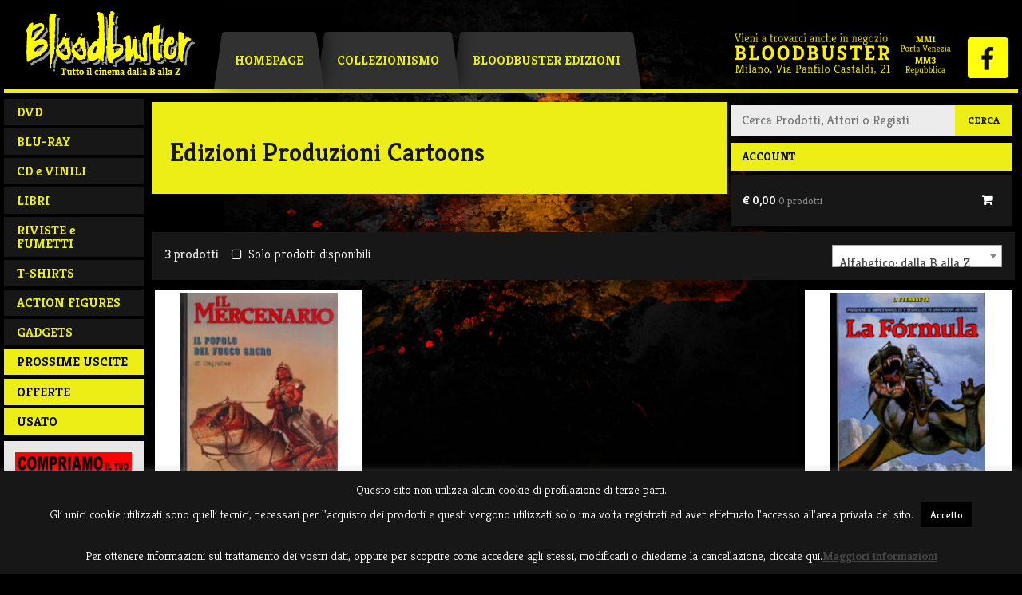

--- FILE ---
content_type: text/html; charset=UTF-8
request_url: https://www.bloodbuster.com/distributore/edizioni-produzioni-cartoons/
body_size: 13279
content:
<!DOCTYPE html><html
lang=it-IT><head><meta
charset="UTF-8"><meta
name="viewport" content="width=device-width, initial-scale=1"><link
rel=apple-touch-icon sizes=57x57 href=https://www.bloodbuster.com/cms/wp-content/themes/bloodbuster-new/img/favicon/apple-icon-57x57.png><link
rel=apple-touch-icon sizes=60x60 href=https://www.bloodbuster.com/cms/wp-content/themes/bloodbuster-new/img/favicon/apple-icon-60x60.png><link
rel=apple-touch-icon sizes=72x72 href=https://www.bloodbuster.com/cms/wp-content/themes/bloodbuster-new/img/favicon/apple-icon-72x72.png><link
rel=apple-touch-icon sizes=76x76 href=https://www.bloodbuster.com/cms/wp-content/themes/bloodbuster-new/img/favicon/apple-icon-76x76.png><link
rel=apple-touch-icon sizes=114x114 href=https://www.bloodbuster.com/cms/wp-content/themes/bloodbuster-new/img/favicon/apple-icon-114x114.png><link
rel=apple-touch-icon sizes=120x120 href=https://www.bloodbuster.com/cms/wp-content/themes/bloodbuster-new/img/favicon/apple-icon-120x120.png><link
rel=apple-touch-icon sizes=144x144 href=https://www.bloodbuster.com/cms/wp-content/themes/bloodbuster-new/img/favicon/apple-icon-144x144.png><link
rel=apple-touch-icon sizes=152x152 href=https://www.bloodbuster.com/cms/wp-content/themes/bloodbuster-new/img/favicon/apple-icon-152x152.png><link
rel=apple-touch-icon sizes=180x180 href=https://www.bloodbuster.com/cms/wp-content/themes/bloodbuster-new/img/favicon/apple-icon-180x180.png><link
rel=icon type=image/png sizes=192x192  href=https://www.bloodbuster.com/cms/wp-content/themes/bloodbuster-new/img/favicon/android-icon-192x192.png><link
rel=icon type=image/png sizes=32x32 href=https://www.bloodbuster.com/cms/wp-content/themes/bloodbuster-new/img/favicon/favicon-32x32.png><link
rel=icon type=image/png sizes=96x96 href=https://www.bloodbuster.com/cms/wp-content/themes/bloodbuster-new/img/favicon/favicon-96x96.png><link
rel=icon type=image/png sizes=16x16 href=https://www.bloodbuster.com/cms/wp-content/themes/bloodbuster-new/img/favicon/favicon-16x16.png><link
rel=manifest href=https://www.bloodbuster.com/cms/wp-content/themes/bloodbuster-new/img/favicon/manifest.json><meta
name="msapplication-TileColor" content="#ffffff"><meta
name="msapplication-TileImage" content="https://www.bloodbuster.com/cms/wp-content/themes/bloodbuster-new/img/favicon/ms-icon-144x144.png"><meta
name="theme-color" content="#ffffff"><link
rel=profile href=http://gmpg.org/xfn/11><link
rel=pingback href=https://www.bloodbuster.com/cms/xmlrpc.php><title>Edizioni Produzioni Cartoons &#8211; Bloodbuster</title><meta
name='robots' content='max-image-preview:large'><style>img:is([sizes="auto" i], [sizes^="auto," i]) { contain-intrinsic-size: 3000px 1500px }</style><link
rel=dns-prefetch href=//cdnjs.cloudflare.com><link
rel=dns-prefetch href=//fonts.googleapis.com><link
rel=dns-prefetch href=//maxcdn.bootstrapcdn.com><link
rel=alternate type=application/rss+xml title="Bloodbuster &raquo; Feed" href=https://www.bloodbuster.com/feed/ ><link
rel=alternate type=application/rss+xml title="Bloodbuster &raquo; Feed dei commenti" href=https://www.bloodbuster.com/comments/feed/ ><link
rel=alternate type=application/rss+xml title="Feed Bloodbuster &raquo; Edizioni Produzioni Cartoons Distributore" href=https://www.bloodbuster.com/distributore/edizioni-produzioni-cartoons/feed/ >
 <script>/*<![CDATA[*/window._wpemojiSettings = {"baseUrl":"https:\/\/s.w.org\/images\/core\/emoji\/16.0.1\/72x72\/","ext":".png","svgUrl":"https:\/\/s.w.org\/images\/core\/emoji\/16.0.1\/svg\/","svgExt":".svg","source":{"concatemoji":"https:\/\/www.bloodbuster.com\/cms\/wp-includes\/js\/wp-emoji-release.min.js?ver=6.8.3"}};
/*! This file is auto-generated */
!function(s,n){var o,i,e;function c(e){try{var t={supportTests:e,timestamp:(new Date).valueOf()};sessionStorage.setItem(o,JSON.stringify(t))}catch(e){}}function p(e,t,n){e.clearRect(0,0,e.canvas.width,e.canvas.height),e.fillText(t,0,0);var t=new Uint32Array(e.getImageData(0,0,e.canvas.width,e.canvas.height).data),a=(e.clearRect(0,0,e.canvas.width,e.canvas.height),e.fillText(n,0,0),new Uint32Array(e.getImageData(0,0,e.canvas.width,e.canvas.height).data));return t.every(function(e,t){return e===a[t]})}function u(e,t){e.clearRect(0,0,e.canvas.width,e.canvas.height),e.fillText(t,0,0);for(var n=e.getImageData(16,16,1,1),a=0;a<n.data.length;a++)if(0!==n.data[a])return!1;return!0}function f(e,t,n,a){switch(t){case"flag":return n(e,"\ud83c\udff3\ufe0f\u200d\u26a7\ufe0f","\ud83c\udff3\ufe0f\u200b\u26a7\ufe0f")?!1:!n(e,"\ud83c\udde8\ud83c\uddf6","\ud83c\udde8\u200b\ud83c\uddf6")&&!n(e,"\ud83c\udff4\udb40\udc67\udb40\udc62\udb40\udc65\udb40\udc6e\udb40\udc67\udb40\udc7f","\ud83c\udff4\u200b\udb40\udc67\u200b\udb40\udc62\u200b\udb40\udc65\u200b\udb40\udc6e\u200b\udb40\udc67\u200b\udb40\udc7f");case"emoji":return!a(e,"\ud83e\udedf")}return!1}function g(e,t,n,a){var r="undefined"!=typeof WorkerGlobalScope&&self instanceof WorkerGlobalScope?new OffscreenCanvas(300,150):s.createElement("canvas"),o=r.getContext("2d",{willReadFrequently:!0}),i=(o.textBaseline="top",o.font="600 32px Arial",{});return e.forEach(function(e){i[e]=t(o,e,n,a)}),i}function t(e){var t=s.createElement("script");t.src=e,t.defer=!0,s.head.appendChild(t)}"undefined"!=typeof Promise&&(o="wpEmojiSettingsSupports",i=["flag","emoji"],n.supports={everything:!0,everythingExceptFlag:!0},e=new Promise(function(e){s.addEventListener("DOMContentLoaded",e,{once:!0})}),new Promise(function(t){var n=function(){try{var e=JSON.parse(sessionStorage.getItem(o));if("object"==typeof e&&"number"==typeof e.timestamp&&(new Date).valueOf()<e.timestamp+604800&&"object"==typeof e.supportTests)return e.supportTests}catch(e){}return null}();if(!n){if("undefined"!=typeof Worker&&"undefined"!=typeof OffscreenCanvas&&"undefined"!=typeof URL&&URL.createObjectURL&&"undefined"!=typeof Blob)try{var e="postMessage("+g.toString()+"("+[JSON.stringify(i),f.toString(),p.toString(),u.toString()].join(",")+"));",a=new Blob([e],{type:"text/javascript"}),r=new Worker(URL.createObjectURL(a),{name:"wpTestEmojiSupports"});return void(r.onmessage=function(e){c(n=e.data),r.terminate(),t(n)})}catch(e){}c(n=g(i,f,p,u))}t(n)}).then(function(e){for(var t in e)n.supports[t]=e[t],n.supports.everything=n.supports.everything&&n.supports[t],"flag"!==t&&(n.supports.everythingExceptFlag=n.supports.everythingExceptFlag&&n.supports[t]);n.supports.everythingExceptFlag=n.supports.everythingExceptFlag&&!n.supports.flag,n.DOMReady=!1,n.readyCallback=function(){n.DOMReady=!0}}).then(function(){return e}).then(function(){var e;n.supports.everything||(n.readyCallback(),(e=n.source||{}).concatemoji?t(e.concatemoji):e.wpemoji&&e.twemoji&&(t(e.twemoji),t(e.wpemoji)))}))}((window,document),window._wpemojiSettings);/*]]>*/</script> <link
rel=stylesheet href=https://www.bloodbuster.com/cms/wp-content/cache/minify/91ac8.css media=all><style id=xoo-aff-style-inline-css>/*<![CDATA[*/.xoo-aff-input-group .xoo-aff-input-icon{
	background-color:  #eee;
	color:  #555;
	max-width: 40px;
	min-width: 40px;
	border-color:  #ccc;
	border-width: 1px;
	font-size: 14px;
}
.xoo-aff-group{
	margin-bottom: 30px;
}

.xoo-aff-group input[type="text"], .xoo-aff-group input[type="password"], .xoo-aff-group input[type="email"], .xoo-aff-group input[type="number"], .xoo-aff-group select, .xoo-aff-group select + .select2, .xoo-aff-group input[type="tel"], .xoo-aff-group input[type="file"]{
	background-color: #fff;
	color: #777;
	border-width: 1px;
	border-color: #cccccc;
	height: 50px;
}


.xoo-aff-group input[type="file"]{
	line-height: calc(50px - 13px);
}



.xoo-aff-group input[type="text"]::placeholder, .xoo-aff-group input[type="password"]::placeholder, .xoo-aff-group input[type="email"]::placeholder, .xoo-aff-group input[type="number"]::placeholder, .xoo-aff-group select::placeholder, .xoo-aff-group input[type="tel"]::placeholder, .xoo-aff-group .select2-selection__rendered, .xoo-aff-group .select2-container--default .select2-selection--single .select2-selection__rendered, .xoo-aff-group input[type="file"]::placeholder, .xoo-aff-group input::file-selector-button{
	color: #777;
}

.xoo-aff-group input[type="text"]:focus, .xoo-aff-group input[type="password"]:focus, .xoo-aff-group input[type="email"]:focus, .xoo-aff-group input[type="number"]:focus, .xoo-aff-group select:focus, .xoo-aff-group select + .select2:focus, .xoo-aff-group input[type="tel"]:focus, .xoo-aff-group input[type="file"]:focus{
	background-color: #ededed;
	color: #000;
}

[placeholder]:focus::-webkit-input-placeholder{
	color: #000!important;
}


.xoo-aff-input-icon + input[type="text"], .xoo-aff-input-icon + input[type="password"], .xoo-aff-input-icon + input[type="email"], .xoo-aff-input-icon + input[type="number"], .xoo-aff-input-icon + select, .xoo-aff-input-icon + select + .select2,  .xoo-aff-input-icon + input[type="tel"], .xoo-aff-input-icon + input[type="file"]{
	border-bottom-left-radius: 0;
	border-top-left-radius: 0;
}/*]]>*/</style><link
rel=stylesheet href=https://www.bloodbuster.com/cms/wp-content/cache/minify/d258a.css media=all><style id=wp-emoji-styles-inline-css>img.wp-smiley, img.emoji {
		display: inline !important;
		border: none !important;
		box-shadow: none !important;
		height: 1em !important;
		width: 1em !important;
		margin: 0 0.07em !important;
		vertical-align: -0.1em !important;
		background: none !important;
		padding: 0 !important;
	}</style><link
rel=stylesheet href=https://www.bloodbuster.com/cms/wp-content/cache/minify/930e0.css media=all><style id=classic-theme-styles-inline-css>/*! This file is auto-generated */
.wp-block-button__link{color:#fff;background-color:#32373c;border-radius:9999px;box-shadow:none;text-decoration:none;padding:calc(.667em + 2px) calc(1.333em + 2px);font-size:1.125em}.wp-block-file__button{background:#32373c;color:#fff;text-decoration:none}</style><style id=global-styles-inline-css>/*<![CDATA[*/:root{--wp--preset--aspect-ratio--square: 1;--wp--preset--aspect-ratio--4-3: 4/3;--wp--preset--aspect-ratio--3-4: 3/4;--wp--preset--aspect-ratio--3-2: 3/2;--wp--preset--aspect-ratio--2-3: 2/3;--wp--preset--aspect-ratio--16-9: 16/9;--wp--preset--aspect-ratio--9-16: 9/16;--wp--preset--color--black: #000000;--wp--preset--color--cyan-bluish-gray: #abb8c3;--wp--preset--color--white: #ffffff;--wp--preset--color--pale-pink: #f78da7;--wp--preset--color--vivid-red: #cf2e2e;--wp--preset--color--luminous-vivid-orange: #ff6900;--wp--preset--color--luminous-vivid-amber: #fcb900;--wp--preset--color--light-green-cyan: #7bdcb5;--wp--preset--color--vivid-green-cyan: #00d084;--wp--preset--color--pale-cyan-blue: #8ed1fc;--wp--preset--color--vivid-cyan-blue: #0693e3;--wp--preset--color--vivid-purple: #9b51e0;--wp--preset--gradient--vivid-cyan-blue-to-vivid-purple: linear-gradient(135deg,rgba(6,147,227,1) 0%,rgb(155,81,224) 100%);--wp--preset--gradient--light-green-cyan-to-vivid-green-cyan: linear-gradient(135deg,rgb(122,220,180) 0%,rgb(0,208,130) 100%);--wp--preset--gradient--luminous-vivid-amber-to-luminous-vivid-orange: linear-gradient(135deg,rgba(252,185,0,1) 0%,rgba(255,105,0,1) 100%);--wp--preset--gradient--luminous-vivid-orange-to-vivid-red: linear-gradient(135deg,rgba(255,105,0,1) 0%,rgb(207,46,46) 100%);--wp--preset--gradient--very-light-gray-to-cyan-bluish-gray: linear-gradient(135deg,rgb(238,238,238) 0%,rgb(169,184,195) 100%);--wp--preset--gradient--cool-to-warm-spectrum: linear-gradient(135deg,rgb(74,234,220) 0%,rgb(151,120,209) 20%,rgb(207,42,186) 40%,rgb(238,44,130) 60%,rgb(251,105,98) 80%,rgb(254,248,76) 100%);--wp--preset--gradient--blush-light-purple: linear-gradient(135deg,rgb(255,206,236) 0%,rgb(152,150,240) 100%);--wp--preset--gradient--blush-bordeaux: linear-gradient(135deg,rgb(254,205,165) 0%,rgb(254,45,45) 50%,rgb(107,0,62) 100%);--wp--preset--gradient--luminous-dusk: linear-gradient(135deg,rgb(255,203,112) 0%,rgb(199,81,192) 50%,rgb(65,88,208) 100%);--wp--preset--gradient--pale-ocean: linear-gradient(135deg,rgb(255,245,203) 0%,rgb(182,227,212) 50%,rgb(51,167,181) 100%);--wp--preset--gradient--electric-grass: linear-gradient(135deg,rgb(202,248,128) 0%,rgb(113,206,126) 100%);--wp--preset--gradient--midnight: linear-gradient(135deg,rgb(2,3,129) 0%,rgb(40,116,252) 100%);--wp--preset--font-size--small: 13px;--wp--preset--font-size--medium: 20px;--wp--preset--font-size--large: 36px;--wp--preset--font-size--x-large: 42px;--wp--preset--spacing--20: 0.44rem;--wp--preset--spacing--30: 0.67rem;--wp--preset--spacing--40: 1rem;--wp--preset--spacing--50: 1.5rem;--wp--preset--spacing--60: 2.25rem;--wp--preset--spacing--70: 3.38rem;--wp--preset--spacing--80: 5.06rem;--wp--preset--shadow--natural: 6px 6px 9px rgba(0, 0, 0, 0.2);--wp--preset--shadow--deep: 12px 12px 50px rgba(0, 0, 0, 0.4);--wp--preset--shadow--sharp: 6px 6px 0px rgba(0, 0, 0, 0.2);--wp--preset--shadow--outlined: 6px 6px 0px -3px rgba(255, 255, 255, 1), 6px 6px rgba(0, 0, 0, 1);--wp--preset--shadow--crisp: 6px 6px 0px rgba(0, 0, 0, 1);}:where(.is-layout-flex){gap: 0.5em;}:where(.is-layout-grid){gap: 0.5em;}body .is-layout-flex{display: flex;}.is-layout-flex{flex-wrap: wrap;align-items: center;}.is-layout-flex > :is(*, div){margin: 0;}body .is-layout-grid{display: grid;}.is-layout-grid > :is(*, div){margin: 0;}:where(.wp-block-columns.is-layout-flex){gap: 2em;}:where(.wp-block-columns.is-layout-grid){gap: 2em;}:where(.wp-block-post-template.is-layout-flex){gap: 1.25em;}:where(.wp-block-post-template.is-layout-grid){gap: 1.25em;}.has-black-color{color: var(--wp--preset--color--black) !important;}.has-cyan-bluish-gray-color{color: var(--wp--preset--color--cyan-bluish-gray) !important;}.has-white-color{color: var(--wp--preset--color--white) !important;}.has-pale-pink-color{color: var(--wp--preset--color--pale-pink) !important;}.has-vivid-red-color{color: var(--wp--preset--color--vivid-red) !important;}.has-luminous-vivid-orange-color{color: var(--wp--preset--color--luminous-vivid-orange) !important;}.has-luminous-vivid-amber-color{color: var(--wp--preset--color--luminous-vivid-amber) !important;}.has-light-green-cyan-color{color: var(--wp--preset--color--light-green-cyan) !important;}.has-vivid-green-cyan-color{color: var(--wp--preset--color--vivid-green-cyan) !important;}.has-pale-cyan-blue-color{color: var(--wp--preset--color--pale-cyan-blue) !important;}.has-vivid-cyan-blue-color{color: var(--wp--preset--color--vivid-cyan-blue) !important;}.has-vivid-purple-color{color: var(--wp--preset--color--vivid-purple) !important;}.has-black-background-color{background-color: var(--wp--preset--color--black) !important;}.has-cyan-bluish-gray-background-color{background-color: var(--wp--preset--color--cyan-bluish-gray) !important;}.has-white-background-color{background-color: var(--wp--preset--color--white) !important;}.has-pale-pink-background-color{background-color: var(--wp--preset--color--pale-pink) !important;}.has-vivid-red-background-color{background-color: var(--wp--preset--color--vivid-red) !important;}.has-luminous-vivid-orange-background-color{background-color: var(--wp--preset--color--luminous-vivid-orange) !important;}.has-luminous-vivid-amber-background-color{background-color: var(--wp--preset--color--luminous-vivid-amber) !important;}.has-light-green-cyan-background-color{background-color: var(--wp--preset--color--light-green-cyan) !important;}.has-vivid-green-cyan-background-color{background-color: var(--wp--preset--color--vivid-green-cyan) !important;}.has-pale-cyan-blue-background-color{background-color: var(--wp--preset--color--pale-cyan-blue) !important;}.has-vivid-cyan-blue-background-color{background-color: var(--wp--preset--color--vivid-cyan-blue) !important;}.has-vivid-purple-background-color{background-color: var(--wp--preset--color--vivid-purple) !important;}.has-black-border-color{border-color: var(--wp--preset--color--black) !important;}.has-cyan-bluish-gray-border-color{border-color: var(--wp--preset--color--cyan-bluish-gray) !important;}.has-white-border-color{border-color: var(--wp--preset--color--white) !important;}.has-pale-pink-border-color{border-color: var(--wp--preset--color--pale-pink) !important;}.has-vivid-red-border-color{border-color: var(--wp--preset--color--vivid-red) !important;}.has-luminous-vivid-orange-border-color{border-color: var(--wp--preset--color--luminous-vivid-orange) !important;}.has-luminous-vivid-amber-border-color{border-color: var(--wp--preset--color--luminous-vivid-amber) !important;}.has-light-green-cyan-border-color{border-color: var(--wp--preset--color--light-green-cyan) !important;}.has-vivid-green-cyan-border-color{border-color: var(--wp--preset--color--vivid-green-cyan) !important;}.has-pale-cyan-blue-border-color{border-color: var(--wp--preset--color--pale-cyan-blue) !important;}.has-vivid-cyan-blue-border-color{border-color: var(--wp--preset--color--vivid-cyan-blue) !important;}.has-vivid-purple-border-color{border-color: var(--wp--preset--color--vivid-purple) !important;}.has-vivid-cyan-blue-to-vivid-purple-gradient-background{background: var(--wp--preset--gradient--vivid-cyan-blue-to-vivid-purple) !important;}.has-light-green-cyan-to-vivid-green-cyan-gradient-background{background: var(--wp--preset--gradient--light-green-cyan-to-vivid-green-cyan) !important;}.has-luminous-vivid-amber-to-luminous-vivid-orange-gradient-background{background: var(--wp--preset--gradient--luminous-vivid-amber-to-luminous-vivid-orange) !important;}.has-luminous-vivid-orange-to-vivid-red-gradient-background{background: var(--wp--preset--gradient--luminous-vivid-orange-to-vivid-red) !important;}.has-very-light-gray-to-cyan-bluish-gray-gradient-background{background: var(--wp--preset--gradient--very-light-gray-to-cyan-bluish-gray) !important;}.has-cool-to-warm-spectrum-gradient-background{background: var(--wp--preset--gradient--cool-to-warm-spectrum) !important;}.has-blush-light-purple-gradient-background{background: var(--wp--preset--gradient--blush-light-purple) !important;}.has-blush-bordeaux-gradient-background{background: var(--wp--preset--gradient--blush-bordeaux) !important;}.has-luminous-dusk-gradient-background{background: var(--wp--preset--gradient--luminous-dusk) !important;}.has-pale-ocean-gradient-background{background: var(--wp--preset--gradient--pale-ocean) !important;}.has-electric-grass-gradient-background{background: var(--wp--preset--gradient--electric-grass) !important;}.has-midnight-gradient-background{background: var(--wp--preset--gradient--midnight) !important;}.has-small-font-size{font-size: var(--wp--preset--font-size--small) !important;}.has-medium-font-size{font-size: var(--wp--preset--font-size--medium) !important;}.has-large-font-size{font-size: var(--wp--preset--font-size--large) !important;}.has-x-large-font-size{font-size: var(--wp--preset--font-size--x-large) !important;}
:where(.wp-block-post-template.is-layout-flex){gap: 1.25em;}:where(.wp-block-post-template.is-layout-grid){gap: 1.25em;}
:where(.wp-block-columns.is-layout-flex){gap: 2em;}:where(.wp-block-columns.is-layout-grid){gap: 2em;}
:root :where(.wp-block-pullquote){font-size: 1.5em;line-height: 1.6;}/*]]>*/</style><link
rel=stylesheet href=https://www.bloodbuster.com/cms/wp-content/cache/minify/11cef.css media=all><style id=woocommerce-layout-inline-css>.infinite-scroll .woocommerce-pagination {
		display: none;
	}</style><link
rel=stylesheet href=https://www.bloodbuster.com/cms/wp-content/cache/minify/49c99.css media=all><style id=woocommerce-inline-inline-css>.woocommerce form .form-row .required { visibility: visible; }</style><link
rel=stylesheet href=https://www.bloodbuster.com/cms/wp-content/cache/minify/10b06.css media=all><style id=xoo-wl-style-inline-css>button.xoo-wl-action-btn{
				background-color: #333;
				color: #fff;
				padding: 10px;
			}
			button.xoo-wl-submit-btn{
				max-width: 300px;
			}
			button.xoo-wl-open-form-btn{
				max-width: 300px;
			}
			.xoo-wl-inmodal{
				max-width: 800px;
				max-height: 600px;
			}
		
			.xoo-wl-sidebar{
				background-image: url(https://www.bloodbuster.com/cms/wp-content/plugins/waitlist-woocommerce/assets/images/popup-sidebar.jpg);
				min-width: 40%;
			}
				.xoo-wl-modal:before {
				    content: '';
				    display: inline-block;
				    height: 100%;
				    vertical-align: middle;
				    margin-right: -0.25em;
				}</style><link
rel=stylesheet href=https://www.bloodbuster.com/cms/wp-content/cache/minify/aa82a.css media=all><link
rel=stylesheet id=bb-google-fonts-css href='https://fonts.googleapis.com/css?family=Kreon%3A300%2C400%2C700&#038;ver=6.8.3' type=text/css media=all><link
rel=stylesheet id=bb-fontawesome-css href='https://maxcdn.bootstrapcdn.com/font-awesome/4.3.0/css/font-awesome.min.css?ver=6.8.3' type=text/css media=all><link
rel=stylesheet id=bb-select-css href='https://cdnjs.cloudflare.com/ajax/libs/select2/4.0.0/css/select2.min.css?ver=6.8.3' type=text/css media=all><link
rel=stylesheet href=https://www.bloodbuster.com/cms/wp-content/cache/minify/1b19a.css media=all> <script src=https://www.bloodbuster.com/cms/wp-content/cache/minify/40b4b.js></script> <script id=xoo-aff-js-js-extra>/*<![CDATA[*/var xoo_aff_localize = {"adminurl":"https:\/\/www.bloodbuster.com\/cms\/wp-admin\/admin-ajax.php","password_strength":{"min_password_strength":3,"i18n_password_error":"Please enter a stronger password.","i18n_password_hint":"Suggerimento: la password dovrebbe essere lunga almeno dodici caratteri. Per renderla pi\u00f9 sicura utilizza lettere maiuscole e minuscole, numeri e simboli come ! &quot; ? $ % ^ &amp; )."}};/*]]>*/</script> <script id=cookie-law-info-js-extra>var Cli_Data = {"nn_cookie_ids":[],"cookielist":[],"non_necessary_cookies":[],"ccpaEnabled":"","ccpaRegionBased":"","ccpaBarEnabled":"","strictlyEnabled":["necessary","obligatoire"],"ccpaType":"gdpr","js_blocking":"","custom_integration":"","triggerDomRefresh":"","secure_cookies":""};
var cli_cookiebar_settings = {"animate_speed_hide":"500","animate_speed_show":"500","background":"#171717","border":"#373737","border_on":"","button_1_button_colour":"#000","button_1_button_hover":"#000000","button_1_link_colour":"#fff","button_1_as_button":"1","button_1_new_win":"","button_2_button_colour":"#333","button_2_button_hover":"#292929","button_2_link_colour":"#444","button_2_as_button":"","button_2_hidebar":"","button_3_button_colour":"#000","button_3_button_hover":"#000000","button_3_link_colour":"#fff","button_3_as_button":"1","button_3_new_win":"","button_4_button_colour":"#000","button_4_button_hover":"#000000","button_4_link_colour":"#62a329","button_4_as_button":"","button_7_button_colour":"#61a229","button_7_button_hover":"#4e8221","button_7_link_colour":"#fff","button_7_as_button":"1","button_7_new_win":"","font_family":"inherit","header_fix":"","notify_animate_hide":"1","notify_animate_show":"","notify_div_id":"#cookie-law-info-bar","notify_position_horizontal":"right","notify_position_vertical":"bottom","scroll_close":"","scroll_close_reload":"","accept_close_reload":"","reject_close_reload":"","showagain_tab":"1","showagain_background":"#fff","showagain_border":"#000","showagain_div_id":"#cookie-law-info-again","showagain_x_position":"100px","text":"#ffffff","show_once_yn":"","show_once":"10000","logging_on":"","as_popup":"","popup_overlay":"1","bar_heading_text":"","cookie_bar_as":"banner","popup_showagain_position":"bottom-right","widget_position":"left"};
var log_object = {"ajax_url":"https:\/\/www.bloodbuster.com\/cms\/wp-admin\/admin-ajax.php"};</script> <script src=https://www.bloodbuster.com/cms/wp-content/cache/minify/375f6.js></script> <script id=wc-add-to-cart-js-extra>var wc_add_to_cart_params = {"ajax_url":"\/cms\/wp-admin\/admin-ajax.php","wc_ajax_url":"\/?wc-ajax=%%endpoint%%","i18n_view_cart":"Visualizza carrello","cart_url":"https:\/\/www.bloodbuster.com\/cart\/","is_cart":"","cart_redirect_after_add":"yes"};</script> <script id=woocommerce-js-extra>var woocommerce_params = {"ajax_url":"\/cms\/wp-admin\/admin-ajax.php","wc_ajax_url":"\/?wc-ajax=%%endpoint%%","i18n_password_show":"Mostra password","i18n_password_hide":"Nascondi password"};</script> <script src=https://www.bloodbuster.com/cms/wp-content/cache/minify/5cac5.js></script> <script src="https://cdnjs.cloudflare.com/ajax/libs/select2/4.0.0/js/select2.min.js?ver=20150702" id=bb-select2-js></script> <script src=https://www.bloodbuster.com/cms/wp-content/cache/minify/60bee.js></script> <link
rel=https://api.w.org/ href=https://www.bloodbuster.com/wp-json/ ><link
rel=EditURI type=application/rsd+xml title=RSD href=https://www.bloodbuster.com/cms/xmlrpc.php?rsd><meta
name="generator" content="WordPress 6.8.3"><meta
name="generator" content="WooCommerce 10.4.3">
<noscript><style>.woocommerce-product-gallery{ opacity: 1 !important; }</style></noscript><meta
property="og:type" content="website"><meta
property="og:title" content="Edizioni Produzioni Cartoons &#8211; Bloodbuster"><meta
property="og:url" content="https://www.bloodbuster.com/distributore/edizioni-produzioni-cartoons/"><meta
property="og:site_name" content="Bloodbuster"><meta
property="og:image" content="https://www.bloodbuster.com/cms/wp-content/uploads/2015/10/cropped-bloodbuster-icon.jpg"><meta
property="og:image:width" content="512"><meta
property="og:image:height" content="512"><meta
property="og:image:alt" content=""><meta
property="og:locale" content="it_IT"><link
rel=icon href=https://www.bloodbuster.com/cms/wp-content/uploads/2015/10/cropped-bloodbuster-icon-100x100.jpg sizes=32x32><link
rel=icon href=https://www.bloodbuster.com/cms/wp-content/uploads/2015/10/cropped-bloodbuster-icon-360x360.jpg sizes=192x192><link
rel=apple-touch-icon href=https://www.bloodbuster.com/cms/wp-content/uploads/2015/10/cropped-bloodbuster-icon-180x180.jpg><meta
name="msapplication-TileImage" content="https://www.bloodbuster.com/cms/wp-content/uploads/2015/10/cropped-bloodbuster-icon-360x360.jpg"><style id=wp-custom-css>/*
Puoi aggiungere qui il tuo codice CSS.

Per maggiori informazioni consulta la documentazione (fai clic sull'icona con il punto interrogativo qui sopra).
*/

/* Mailchimp subscription widget css */
#mc4wp_form_widget-4 h3.widget-title {
    display: none;
}
.mc4wp-form-basic, .mc4wp-form-theme {
    margin: 0;
}



/* === CSS Patch === */
/* *
 * Author: Enrico Marogna
 * Version: 1.0.0
 * 2022.07.22
 * */

/* Label prezzo */
.woocommerce ul.products li.product .price,
.woocommerce-page ul.products li.product .price {
    margin-top: -3.5em !important;
    min-height: 3.7em !important;
    display: flex;
    align-items: center;
    justify-content: center;
}

/* Button acquisto */
.woocommerce ul.products li.product .button,
.woocommerce ul.products li.product .home-aside-content .menu a,
.home-aside-content .menu .woocommerce ul.products li.product a,
.woocommerce-page ul.products li.product .button,
.woocommerce-page ul.products li.product .home-aside-content .menu a,
.home-aside-content .menu .woocommerce-page ul.products li.product a {
    min-height: 4em;
    margin-top: -5.25em !important;
    display: flex !important;
    align-items: center;
    justify-content: center;
    padding: 5px;
}

/* Tronca il titolo del prodotto se il testo supera 2 righe */
.product-content h3 {
    display: -webkit-box !important;
    -webkit-box-orient: vertical;
    -webkit-line-clamp: 2;
    overflow: hidden !important;
}

@media only screen and (max-width: 600px) {
    .bb-archive-content ul.products li.product {
        width: 100% !important;
        background-color: #fff !important;
        margin: 8px auto !important;
    }
}
@media (min-width: 601px) and (max-width: 855px) { 
    .bb-archive-content ul.products li.product {
        width: 48% !important;
        background-color: #fff !important;
        margin: 4px 2px !important;
    }
}
@media (min-width: 856px) and (max-width: 1099px) { 
    .bb-archive-content ul.products li.product {
        width: 48% !important;
        background-color: #fff !important;
        margin: 4px !important;
    }
}
@media (min-width: 1100px) {
    .bb-archive-content ul.products li.product {
        width: 24% !important;
        background-color: #fff !important;
        margin: 4px !important;
    }
}</style></head><body
class="archive tax-distributore term-edizioni-produzioni-cartoons term-10130 wp-theme-bloodbuster-new theme-bloodbuster-new woocommerce woocommerce-page woocommerce-no-js metaslider-plugin"><div
id=page class="hfeed site">
<a
class="skip-link screen-reader-text" href=#content>Skip to content</a><header
id=masthead class="site-header headroom" role=banner data-headroom><div
class=site-branding><div
class=site-title><a
class=site-logo href=https://www.bloodbuster.com/ rel=home><span
class=screen-reader-text>Bloodbuster</span></a></div></div><nav
id=site-navigation class=main-navigation role=navigation>
<button
class=menu-toggle aria-controls=main-navigation aria-expanded=false><i
class="fa fa-bars" style="position: relative; top: 2px; margin-right: .5em;"></i> Menu</button><div
class=menu-sezioni-container><ul
id=primary-menu class="menu nav-menu" aria-expanded=false>
<li
id=menu-item-23101 class="menu-item menu-item-type-post_type menu-item-object-page menu-item-23101 ">
<a
href=https://www.bloodbuster.com/ >Homepage</a>
</li>
<li
id=menu-item-23099 class="menu-item menu-item-type-post_type menu-item-object-page menu-item-23099 ">
<a
href=https://www.bloodbuster.com/collezionisti/ >Collezionismo</a>
</li>
<li
id=menu-item-23100 class="menu-item menu-item-type-post_type menu-item-object-page menu-item-23100 ">
<a
href=https://www.bloodbuster.com/bloodbuster-edizioni/ >Bloodbuster Edizioni</a>
</li></ul></div></nav><div
class=banner-negozio>
<a
href=https://www.bloodbuster.com/negozio><img
src=https://www.bloodbuster.com/cms/wp-content/themes/bloodbuster-new/img/banner-negozio.png alt="Vienici a trovare in negozio!" width=300 height=48></a>
<a
href=https://www.facebook.com/pages/Bloodbuster/71961779991><img
src=https://www.bloodbuster.com/cms/wp-content/themes/bloodbuster-new/img/banner-fb.png alt="Seguici su Facebook" width=51 height=51 style="margin: 4px 0 0 4px;"></a></div></header><div
id=content class=site-content><div
id=primary class=content-area><nav
class="home-categories aside-supporti " id=home-categories role=navigation><div
class=menu-categorie-homepage-container><ul
id=cat_home class=menu><li
id=menu-item-24230 class="menu-item menu-item-type-custom menu-item-object-custom menu-item-24230"><a
href="/categoria-prodotto/dvd/?orderby=date&#038;prossima_uscita=no&#038;rarita=no">DVD</a></li>
<li
id=menu-item-24231 class="menu-item menu-item-type-custom menu-item-object-custom menu-item-24231"><a
href="/categoria-prodotto/blu-ray/?orderby=date&#038;prossima_uscita=no&#038;rarita=no">BLU-RAY</a></li>
<li
id=menu-item-24232 class="menu-item menu-item-type-custom menu-item-object-custom menu-item-24232"><a
href="/categoria-prodotto/colonne-sonore/?orderby=date&#038;prossima_uscita=no">CD e VINILI</a></li>
<li
id=menu-item-24233 class="menu-item menu-item-type-custom menu-item-object-custom menu-item-24233"><a
href="/categoria-prodotto/libri/?orderby=date&#038;prossima_uscita=no">LIBRI</a></li>
<li
id=menu-item-24235 class="menu-item menu-item-type-custom menu-item-object-custom menu-item-24235"><a
href="/categoria-prodotto/riviste-e-fumetti/?orderby=date&#038;prossima_uscita=no">RIVISTE e FUMETTI</a></li>
<li
id=menu-item-24236 class="menu-item menu-item-type-custom menu-item-object-custom menu-item-24236"><a
href="/categoria-prodotto/t-shirts/?orderby=date&#038;prossima_uscita=no">T-SHIRTS</a></li>
<li
id=menu-item-24237 class="menu-item menu-item-type-custom menu-item-object-custom menu-item-24237"><a
href="/categoria-prodotto/action-figures/?orderby=date&#038;prossima_uscita=no">ACTION FIGURES</a></li>
<li
id=menu-item-24238 class="menu-item menu-item-type-custom menu-item-object-custom menu-item-24238"><a
href="/categoria-prodotto/gadget/?orderby=date&#038;prossima_uscita=no">GADGETS</a></li>
<li
id=menu-item-23536 class="menu-item menu-item-type-post_type menu-item-object-page menu-item-23536"><a
href=https://www.bloodbuster.com/coming-soon/ >PROSSIME USCITE</a></li></ul></div><div
class=usato-container>
<a
href="https://www.bloodbuster.com/?s=offerta&post_type=product&orderby=date" class=neg-link>
Offerte
</a>
<a
href=https://www.bloodbuster.com/categoria-prodotto/usato/ class=neg-link>
Usato
</a></div><div
id=banner-area class=widget-area role=complementary><aside
id=text-3 class="widget widget_text"><div
class=textwidget><a
style="display:block; height:100%; width: 100%" href=https://www.bloodbuster.com/usato/ ><img
src=https://www.bloodbuster.com/cms/wp-content/uploads/2015/10/compriamousato.jpg></a>
<a
style="display:block; height:100%; width: 100%" href=https://www.bloodbuster.com/cerchi-un-film/ ><img
src=https://www.bloodbuster.com/cms/wp-content/uploads/2015/10/cerchifilm.jpg></a></div></aside></div></nav><main
id=main class="site-main clearfix" role=main><div
id=primary class=content-area><main
id=main class=site-main role=main><nav
class=woocommerce-breadcrumb aria-label=Breadcrumb><a
href=https://www.bloodbuster.com>Home</a>&nbsp;&#47;&nbsp;Distributori&nbsp;&#47;&nbsp;Edizioni Produzioni Cartoons</nav><div
class="clearfix page-header"><h1 class="page-title">Edizioni Produzioni Cartoons</h1></div><div
id=secondary class=widget-area role=complementary><div
id=site-search class=site-search><form
role=search method=get class=woocommerce-product-search action=https://www.bloodbuster.com/ >
<label
class=screen-reader-text for=s>Cerca:</label>
<input
type=search class=search-field placeholder="Cerca Prodotti, Attori o Registi" value name=s title="Search for:">
<input
type=submit value=Cerca>
<input
type=hidden name=post_type value=product></form></div><div
class="usato-container user-account" style="margin: .4em 0;">
<a
title="Visualizza il tuo account" href=https://www.bloodbuster.com/account style="border-radius: 0; display: block; text-transform: uppercase; text-align:left" class=neg-link>Account</a></div><div
id=site-cart class=site-cart><div
class=cart-container><ul
class="site-header-cart menu">
<li
class>
<a
class=cart-contents href=https://www.bloodbuster.com/cart/ title="Il tuo carrello">
&euro;&nbsp;0,00 <span
class=count>0 prodotti</span>
</a>
</li><div
class="widget woocommerce widget_shopping_cart"><div
class=widget_shopping_cart_content></div></div></ul></div></div></div><div
class="sub-header clearfix"><div
class=woocommerce-notices-wrapper></div><p
class=woocommerce-result-count>
3 prodotti</p><form
class=woocommerce-ordering method=get>
<select
name=orderby
class=orderby
aria-label="Ordine negozio"
><option
value=popularity >Popolarità</option><option
value=rating >Valutazione media</option><option
value=date >Ordina in base al più recente</option><option
value=price >Prezzo: dal più economico</option><option
value=price-desc >Prezzo: dal più caro</option><option
value=alphabetical  selected=selected>Alfabetico: dalla B alla Z</option><option
value=reverse_alpha >Alfabetico: dalla Z alla B</option>
</select>
<input
type=hidden name=paged value=1></form><div
class=in-stock-search style="margin-left: 1em;">
<a
href="https://www.bloodbuster.com/categoria-prodotto/edizioni-produzioni-cartoons/?&disponibile=si" class title="Filtra prodotti" style="color: white; font-weight: 300;"><i
class="fa fa-square-o" style="color: white; top: 3px; position: relative; margin-right: .2em;"></i> Solo prodotti disponibili</a></div></div><div
class=bb-archive-content><ul
class="products columns-6">
<li
class=product>
<a
id=id-78288 href=https://www.bloodbuster.com/catalogo/libri/libri-a-fumetti/il-mercenario-il-popolo-del-fuoco-epc/ title="Il Mercenario &#8211; Il popolo del fuoco (EPC)" class=product-link><div
class=product-thumbnail style="background-image: url('https://www.bloodbuster.com/cms/wp-content/uploads/2024/12/30753075439-180x235.jpg'); "></div><div
class=product-content><h3>Il Mercenario &#8211; Il popolo del fuoco (EPC)</h3>
<span
class=product-cat>Libri a fumetti </span>  <span
class="product-action price"><span
class="woocommerce-Price-amount amount"><bdi><span
class=woocommerce-Price-currencySymbol>&euro;</span>&nbsp;25,00</bdi></span></span></div>
</a>
<a
href="/distributore/edizioni-produzioni-cartoons/?add-to-cart=78288" aria-describedby=woocommerce_loop_add_to_cart_link_describedby_78288 data-quantity=1 class="button product_type_simple add_to_cart_button ajax_add_to_cart" data-product_id=78288 data-product_sku aria-label="Aggiungi al carrello: &quot;Il Mercenario - Il popolo del fuoco (EPC)&quot;" rel=nofollow data-success_message="&quot;Il Mercenario - Il popolo del fuoco (EPC)&quot; è stato aggiunto al tuo carrello">Aggiungi al carrello</a>	<span
id=woocommerce_loop_add_to_cart_link_describedby_78288 class=screen-reader-text>
</span>
</li>
<li
class=product>
<a
id=id-78286 href=https://www.bloodbuster.com/catalogo/libri/libri-a-fumetti/il-mercenario-la-formula-epc/ title="Il Mercenario &#8211; La formula (EPC)" class=product-link><div
class=product-thumbnail style="background-image: url('https://www.bloodbuster.com/cms/wp-content/uploads/2024/12/s-l400-180x238.jpg'); "></div><div
class=product-content><h3>Il Mercenario &#8211; La formula (EPC)</h3>
<span
class=product-cat>Libri a fumetti </span>  <span
class="product-action price"><span
class="woocommerce-Price-amount amount"><bdi><span
class=woocommerce-Price-currencySymbol>&euro;</span>&nbsp;25,00</bdi></span></span></div>
</a>
<a
href="/distributore/edizioni-produzioni-cartoons/?add-to-cart=78286" aria-describedby=woocommerce_loop_add_to_cart_link_describedby_78286 data-quantity=1 class="button product_type_simple add_to_cart_button ajax_add_to_cart" data-product_id=78286 data-product_sku aria-label="Aggiungi al carrello: &quot;Il Mercenario - La formula (EPC)&quot;" rel=nofollow data-success_message="&quot;Il Mercenario - La formula (EPC)&quot; è stato aggiunto al tuo carrello">Aggiungi al carrello</a>	<span
id=woocommerce_loop_add_to_cart_link_describedby_78286 class=screen-reader-text>
</span>
</li>
<li
class=product>
<a
id=id-57997 href=https://www.bloodbuster.com/catalogo/riviste-e-fumetti/fumetti-usati-e-da-collezione/munoz-sampayo-nel-bar-ed-italiana/ title="Munoz &#038; Sampayo &#8211; Nel Bar (prima ed. italiana)" class=product-link><div
class=product-thumbnail style="background-image: url('https://www.bloodbuster.com/cms/wp-content/uploads/2021/07/nel-bar-munoz-e-sampayo-180x253.png'); "></div><div
class=product-content><h3>Munoz &#038; Sampayo &#8211; Nel Bar (prima ed. italiana)</h3>
<span
class=product-cat>Libri a fumetti Usato Fumetti usati e da collezione </span>  <span
class="product-action price"><span
class="woocommerce-Price-amount amount"><bdi><span
class=woocommerce-Price-currencySymbol>&euro;</span>&nbsp;20,00</bdi></span></span></div>
</a>
<span
class="product-action button product_type_simple esaurito" style="width: 90%;">Esaurito</span>
</li></ul></div></main></div></div><footer
id=colophon class=site-footer role=contentinfo><div
class=site-footer-widgets><div
class=row><div
class=col-xs-12><div
class=footer-title><a
class="site-logo site-footer-logo" href=https://www.bloodbuster.com/ rel=home><span
class=screen-reader-text>Bloodbuster</span></a></div></div><div
class="footer-widgets col-xs-12"><div
class=footer-widget-1><aside
id=nav_menu-2 class="widget widget_nav_menu"><h3 class="widget-title">Bloodbuster Snc</h3><div
class=menu-bloodbuster-snc-container><ul
id=menu-bloodbuster-snc class=menu><li
id=menu-item-23123 class="menu-item menu-item-type-post_type menu-item-object-page menu-item-23123"><a
href=https://www.bloodbuster.com/negozio/ >Negozio / Contatti</a></li>
<li
id=menu-item-23122 class="menu-item menu-item-type-post_type menu-item-object-page menu-item-23122"><a
href=https://www.bloodbuster.com/dicono-di-noi/ >Dicono di noi</a></li>
<li
id=menu-item-23124 class="menu-item menu-item-type-post_type menu-item-object-page menu-item-23124"><a
href=https://www.bloodbuster.com/termini-e-condizioni/ >Termini e condizioni</a></li></ul></div></aside></div><div
class=footer-widget-2><aside
id=nav_menu-3 class="widget widget_nav_menu"><h3 class="widget-title">Bloodbuster Edizioni</h3><div
class=menu-bloodbuster-edizioni-container><ul
id=menu-bloodbuster-edizioni class=menu><li
id=menu-item-24646 class="menu-item menu-item-type-post_type menu-item-object-page menu-item-24646"><a
href=https://www.bloodbuster.com/bloodbuster-edizioni/ >I libri di Bloodbuster</a></li>
<li
id=menu-item-24645 class="menu-item menu-item-type-post_type menu-item-object-page menu-item-24645"><a
href=https://www.bloodbuster.com/rassegna-stampa/ >Rassegna stampa</a></li>
<li
id=menu-item-24647 class="menu-item menu-item-type-post_type menu-item-object-page menu-item-24647"><a
href=https://www.bloodbuster.com/distribuzione-librerie/ >Distribuzione librerie</a></li></ul></div></aside></div></div></div></div><div
class=site-info>
Bloodbuster | Via Panfilo Castaldi, 21 | 20124 Milano | Tel. +39 02 29404304
| P.IVA 12790870153 |
<a
href=//www.iubenda.com/privacy-policy/175439 class="iubenda-black iubenda-embed" title="Privacy Policy">Privacy Policy</a><script>(function (w,d) {var loader = function () {var s = d.createElement("script"), tag = d.getElementsByTagName("script")[0]; s.src = "//cdn.iubenda.com/iubenda.js"; tag.parentNode.insertBefore(s,tag);}; if(w.addEventListener){w.addEventListener("load", loader, false);}else if(w.attachEvent){w.attachEvent("onload", loader);}else{w.onload = loader;}})(window, document);</script> <br>&copy; 2015 Bloodbuster, tutti i diritti riservati.</div></footer></div> <script type=speculationrules>{"prefetch":[{"source":"document","where":{"and":[{"href_matches":"\/*"},{"not":{"href_matches":["\/cms\/wp-*.php","\/cms\/wp-admin\/*","\/cms\/wp-content\/uploads\/*","\/cms\/wp-content\/*","\/cms\/wp-content\/plugins\/*","\/cms\/wp-content\/themes\/bloodbuster-new\/*","\/*\\?(.+)"]}},{"not":{"selector_matches":"a[rel~=\"nofollow\"]"}},{"not":{"selector_matches":".no-prefetch, .no-prefetch a"}}]},"eagerness":"conservative"}]}</script> <div
id=cookie-law-info-bar data-nosnippet=true><span>Questo sito non utilizza alcun cookie di profilazione di terze parti.<br>
Gli unici cookie utilizzati sono quelli tecnici, necessari per l'acquisto dei prodotti e questi vengono utilizzati solo una volta registrati ed aver effettuato l'accesso all'area privata del sito. <a
role=button data-cli_action=accept id=cookie_action_close_header class="medium cli-plugin-button cli-plugin-main-button cookie_action_close_header cli_action_button wt-cli-accept-btn">Accetto</a> <br><br>
Per ottenere informazioni sul trattamento dei vostri dati, oppure per scoprire come accedere agli stessi, modificarli o chiederne la cancellazione, cliccate qui.<a
href=https://www.bloodbuster.com/termini-e-condizioni/ id=CONSTANT_OPEN_URL target=_blank class=cli-plugin-main-link>Maggiori informazioni</a></span></div><div
id=cookie-law-info-again data-nosnippet=true><span
id=cookie_hdr_showagain>Privacy &amp; Cookies Policy</span></div><div
class=cli-modal data-nosnippet=true id=cliSettingsPopup tabindex=-1 role=dialog aria-labelledby=cliSettingsPopup aria-hidden=true><div
class=cli-modal-dialog role=document><div
class="cli-modal-content cli-bar-popup">
<button
type=button class=cli-modal-close id=cliModalClose>
<svg
class viewBox="0 0 24 24"><path
d="M19 6.41l-1.41-1.41-5.59 5.59-5.59-5.59-1.41 1.41 5.59 5.59-5.59 5.59 1.41 1.41 5.59-5.59 5.59 5.59 1.41-1.41-5.59-5.59z"></path><path
d="M0 0h24v24h-24z" fill=none></path></svg>
<span
class=wt-cli-sr-only>Chiudi</span>
</button><div
class=cli-modal-body><div
class="cli-container-fluid cli-tab-container"><div
class=cli-row><div
class="cli-col-12 cli-align-items-stretch cli-px-0"><div
class=cli-privacy-overview><h4>Privacy Overview</h4><div
class=cli-privacy-content><div
class=cli-privacy-content-text>This website uses cookies to improve your experience while you navigate through the website. Out of these cookies, the cookies that are categorized as necessary are stored on your browser as they are as essential for the working of basic functionalities of the website. We also use third-party cookies that help us analyze and understand how you use this website. These cookies will be stored in your browser only with your consent. You also have the option to opt-out of these cookies. But opting out of some of these cookies may have an effect on your browsing experience.</div></div>
<a
class=cli-privacy-readmore aria-label="Mostra altro" role=button data-readmore-text="Mostra altro" data-readless-text="Mostra meno"></a></div></div><div
class="cli-col-12 cli-align-items-stretch cli-px-0 cli-tab-section-container"><div
class=cli-tab-section><div
class=cli-tab-header>
<a
role=button tabindex=0 class="cli-nav-link cli-settings-mobile" data-target=necessary data-toggle=cli-toggle-tab>
Necessary	</a><div
class=wt-cli-necessary-checkbox>
<input
type=checkbox class=cli-user-preference-checkbox  id=wt-cli-checkbox-necessary data-id=checkbox-necessary checked=checked>
<label
class=form-check-label for=wt-cli-checkbox-necessary>Necessary</label></div>
<span
class=cli-necessary-caption>Sempre abilitato</span></div><div
class=cli-tab-content><div
class="cli-tab-pane cli-fade" data-id=necessary><div
class=wt-cli-cookie-description>
Necessary cookies are absolutely essential for the website to function properly. This category only includes cookies that ensures basic functionalities and security features of the website. These cookies do not store any personal information.</div></div></div></div></div></div></div></div><div
class=cli-modal-footer><div
class="wt-cli-element cli-container-fluid cli-tab-container"><div
class=cli-row><div
class="cli-col-12 cli-align-items-stretch cli-px-0"><div
class="cli-tab-footer wt-cli-privacy-overview-actions">
<a
id=wt-cli-privacy-save-btn role=button tabindex=0 data-cli-action=accept class="wt-cli-privacy-btn cli_setting_save_button wt-cli-privacy-accept-btn cli-btn">ACCETTA E SALVA</a></div></div></div></div></div></div></div></div><div
class="cli-modal-backdrop cli-fade cli-settings-overlay"></div><div
class="cli-modal-backdrop cli-fade cli-popupbar-overlay"></div><div
class=xoo-wl-popup><div
class=xoo-wl-opac></div><div
class=xoo-wl-modal><div
class=xoo-wl-inmodal>
<span
class="xoo-wl-close xoo-wl-icon-cross"></span><div
class=xoo-wl-wrap><div
class=xoo-wl-sidebar></div><div
class=xoo-wl-srcont><div
class=xoo-wl-main><div
class=xoo-wl-header>
<span
class=xwh-heading>Join Waitlist</span>
<span
class=xwh-subheading>Ti avviseremo quando il prodotto tornerà disponibile. Lascia qui sotto il tuo indirizzo email</span></div><div
class=xoo-wl-notices></div><form
class=xoo-wl-form method=post><div
class=xoo-aff-fields><div
class="xoo-aff-group xoo-aff-cont-email one xoo-aff-cont-required xoo_wl_user_email_cont"><div
class=xoo-aff-input-group><span
class="xoo-aff-input-icon fas fa-at"></span><input
type=email class="xoo-aff-required xoo-aff-email" name=xoo_wl_user_email placeholder=Email  value required="	" autocomplete=email></div></div></div>
<input
type=hidden name=_xoo_wl_form value=1><input
type=hidden name=_xoo_wl_product_id value=0>
<button
type=submit class="xoo-wl-submit-btn xoo-wl-action-btn button btn">Avvisami quando sarà disponibile</button></form></div></div></div></div></div></div></div> <script type=application/ld+json>{"@context":"https://schema.org/","@type":"BreadcrumbList","itemListElement":[{"@type":"ListItem","position":1,"item":{"name":"Home","@id":"https://www.bloodbuster.com"}},{"@type":"ListItem","position":2,"item":{"name":"Distributori","@id":"https://www.bloodbuster.com/distributore/edizioni-produzioni-cartoons/"}},{"@type":"ListItem","position":3,"item":{"name":"Edizioni Produzioni Cartoons","@id":"https://www.bloodbuster.com/distributore/edizioni-produzioni-cartoons/"}}]}</script> <script>(function () {
			var c = document.body.className;
			c = c.replace(/woocommerce-no-js/, 'woocommerce-js');
			document.body.className = c;
		})();</script> <link
rel=stylesheet href=https://www.bloodbuster.com/cms/wp-content/cache/minify/5c517.css media=all> <script id=xoo-wl-js-js-extra>/*<![CDATA[*/var xoo_wl_localize = {"adminurl":"https:\/\/www.bloodbuster.com\/cms\/wp-admin\/admin-ajax.php","notices":{"empty_id":"<div class=\"xoo-wl-notice-error\">Product ID not found, please contact support.<\/div>","empty_email":"<div class=\"xoo-wl-notice-error\">Email address cannot be empty.<\/div>"},"showOnBackorders":"no"};/*]]>*/</script> <script src=https://www.bloodbuster.com/cms/wp-content/cache/minify/fd6ff.js></script> <script id=wp-i18n-js-after>wp.i18n.setLocaleData( { 'text direction\u0004ltr': [ 'ltr' ] } );</script> <script src=https://www.bloodbuster.com/cms/wp-content/cache/minify/9172c.js></script> <script id=contact-form-7-js-translations>( function( domain, translations ) {
	var localeData = translations.locale_data[ domain ] || translations.locale_data.messages;
	localeData[""].domain = domain;
	wp.i18n.setLocaleData( localeData, domain );
} )( "contact-form-7", {"translation-revision-date":"2026-01-14 20:31:08+0000","generator":"GlotPress\/4.0.3","domain":"messages","locale_data":{"messages":{"":{"domain":"messages","plural-forms":"nplurals=2; plural=n != 1;","lang":"it"},"This contact form is placed in the wrong place.":["Questo modulo di contatto \u00e8 posizionato nel posto sbagliato."],"Error:":["Errore:"]}},"comment":{"reference":"includes\/js\/index.js"}} );</script> <script id=contact-form-7-js-before>var wpcf7 = {
    "api": {
        "root": "https:\/\/www.bloodbuster.com\/wp-json\/",
        "namespace": "contact-form-7\/v1"
    },
    "cached": 1
};</script> <script src=https://www.bloodbuster.com/cms/wp-content/cache/minify/32dd7.js></script> <script id=wc-order-attribution-js-extra>var wc_order_attribution = {"params":{"lifetime":1.0e-5,"session":30,"base64":false,"ajaxurl":"https:\/\/www.bloodbuster.com\/cms\/wp-admin\/admin-ajax.php","prefix":"wc_order_attribution_","allowTracking":true},"fields":{"source_type":"current.typ","referrer":"current_add.rf","utm_campaign":"current.cmp","utm_source":"current.src","utm_medium":"current.mdm","utm_content":"current.cnt","utm_id":"current.id","utm_term":"current.trm","utm_source_platform":"current.plt","utm_creative_format":"current.fmt","utm_marketing_tactic":"current.tct","session_entry":"current_add.ep","session_start_time":"current_add.fd","session_pages":"session.pgs","session_count":"udata.vst","user_agent":"udata.uag"}};</script> <script src=https://www.bloodbuster.com/cms/wp-content/cache/minify/bc60e.js></script> <script id=wc-cart-fragments-js-extra>var wc_cart_fragments_params = {"ajax_url":"\/cms\/wp-admin\/admin-ajax.php","wc_ajax_url":"\/?wc-ajax=%%endpoint%%","cart_hash_key":"wc_cart_hash_e115035e697e24e9681ebb6c7cd9f204","fragment_name":"wc_fragments_e115035e697e24e9681ebb6c7cd9f204","request_timeout":"5000"};</script> <script src=https://www.bloodbuster.com/cms/wp-content/cache/minify/c50de.js defer></script> </body></html></main></div>